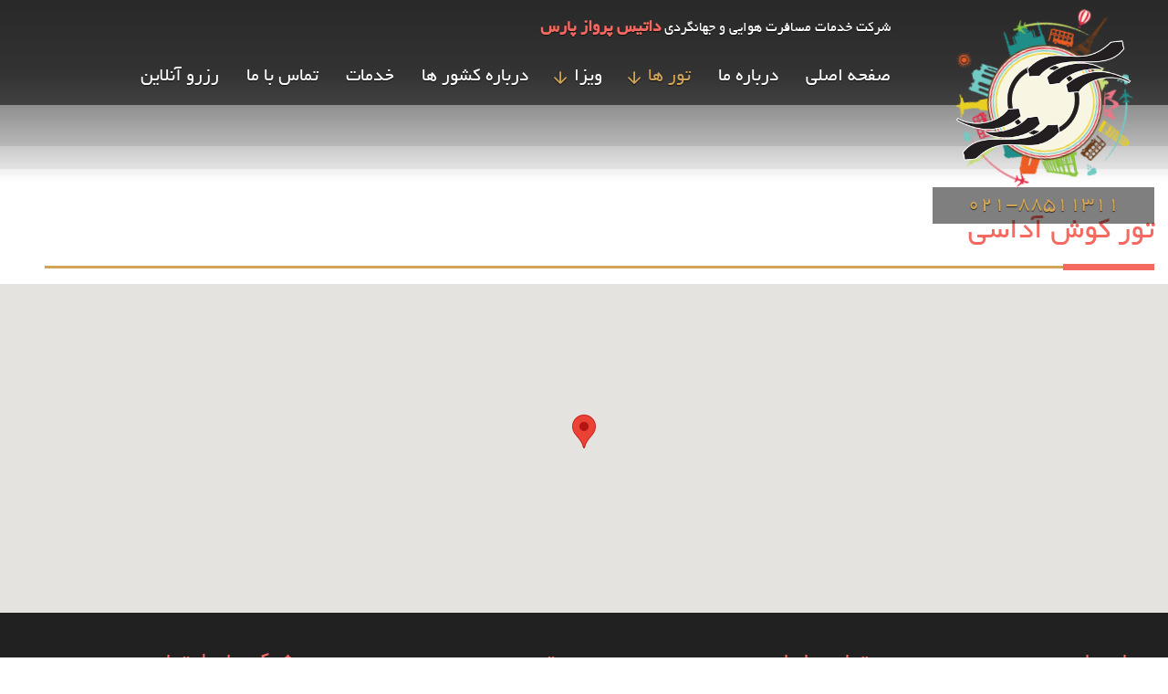

--- FILE ---
content_type: text/html; charset=utf-8
request_url: http://datisparvaz.com/%D8%AA%D9%88%D8%B1-%D9%87%D8%A7/%D8%AA%D8%B1%DA%A9%DB%8C%D9%87/%DA%A9%D9%88%D8%B4-%D8%A2%D8%AF%D8%A7%D8%B3%DB%8C
body_size: 3530
content:
<!DOCTYPE html>
<html lang="fa-IR" dir="rtl">
	<head>
		<meta name="viewport" content="width=device-width , initial-scale=1.0">
		<base href="http://datisparvaz.com/%D8%AA%D9%88%D8%B1-%D9%87%D8%A7/%D8%AA%D8%B1%DA%A9%DB%8C%D9%87/%DA%A9%D9%88%D8%B4-%D8%A2%D8%AF%D8%A7%D8%B3%DB%8C" />
	<meta http-equiv="content-type" content="text/html; charset=utf-8" />
	<meta name="keywords" content="تور, تایلند, دبی, سریلانکا, مالزی, استانبول, آنتالیا, چین" />
	<meta name="author" content="دیگرسو" />
	<meta name="google-site-verification" content="yPh9Ok2HyUHpBFdQ0EeF8zG6Xn4YzUxql0g4I6zQbiw" />
	<meta name="msvalidate.01" content="39FB2AC6DE310C0988795DD5FDB3224B" />
	<meta name="description" content="شرکت خدمات مسافرت هوایی وجهانگردی داتیس پرواز ارائه دهنده تور های تایلند,دبی,سریلانکا, مالزی,استانبول, آنتالیا,چین بابهترین قیمت می باشد.به عزیزانی که قصدسفر دارند توصیه میشود پس از تهیه بلیط ازشرکتهای خدمات مسافرتی اطلاعاتی درخصوص مقدار مازاد بارکه درشرکتهای هواپیمایی" />
	<meta name="generator" content="Digarsoo" />
	<title>کوش آداسی</title>
	<link href="/templates/digarsoo/favicon.ico" rel="shortcut icon" type="image/vnd.microsoft.icon" />
	<script src="https://maps.googleapis.com/maps/api/js?key=AIzaSyBEX9VLJjQvkbZI2BbkJ9LmjqY6pzSPj_Y" type="text/javascript"></script>

	</head>

	<body>
		<script>
			(function(i,s,o,g,r,a,m){i['GoogleAnalyticsObject']=r;i[r]=i[r]||function(){
			(i[r].q=i[r].q||[]).push(arguments)},i[r].l=1*new Date();a=s.createElement(o),
			m=s.getElementsByTagName(o)[0];a.async=1;a.src=g;m.parentNode.insertBefore(a,m)
			})(window,document,'script','http://datisparvaz.com/plugins/system/digarsoo_seo/js/analytics.js','ga');

			ga('create', 'UA-112015968-1', 'auto');
			ga('send', 'pageview');
		</script>

		<div id="wrapper" class="gx-a">
			<header id="header" class="gx-a">
				<div class="container gx-a flex row between">
					<div id="logo" class="gx-a gm-2">
						<div class="logo-back logo-back-a gx-a">
							<img alt="کوش آداسی logo back"  class="fit-contain" src="http://datisparvaz.com/templates/digarsoo/images/logo-back.png">
						</div>

						<div class="logo-back logo-back-b gx-a">
							<img alt="کوش آداسی logo back airplane"  class="fit-contain" src="http://datisparvaz.com/templates/digarsoo/images/logo-back-airplane.png">
						</div>

						<div class="logo-back logo-back-c gx-a">
							<img class="fit-contain" src="http://datisparvaz.com/templates/digarsoo/images/logo.png" alt="تور تایلند دبی سریلانکا مالزی استانبول آنتالیا | داتیس پرواز">
						</div>
					</div>

					<div id="header-text" class="gx-a gm-77">
						<nav id="menu" class="gx-a">
							<input id="menu-checkbox" class="gx-a" type="checkbox">
							<div id="menu-icon" class="gx-a"><span></span><span></span><span></span></div>
							<ul class="nav menu">
<li class="item-101 default"><a title="صفحه اصلی"  href="/" >صفحه اصلی</a></li><li class="item-102"><a title="درباره ما"  href="/درباره-ما" >درباره ما</a></li><li class="item-104 active deeper parent"><a title="تور ها"  href="#" >تور ها</a><ul class="nav-child unstyled small"><li class="item-107"><a title="اروپا"  href="#" >اروپا</a></li><li class="item-108 deeper parent"><a title="امارات"  href="#" >امارات</a><ul class="nav-child unstyled small"><li class="item-113"><a title="دبی"  href="/تور-ها/امارات/دبی" >دبی</a></li></ul></li><li class="item-109 active deeper parent"><a title="ترکیه"  href="#" >ترکیه</a><ul class="nav-child unstyled small"><li class="item-114"><a title="آلانیا"  href="/تور-ها/ترکیه/آلانیا" >آلانیا</a></li><li class="item-115"><a title="آنتالیا"  href="/تور-ها/ترکیه/آنتالیا" >آنتالیا</a></li><li class="item-116"><a title="استانبول"  href="/تور-ها/ترکیه/استانبول" >استانبول</a></li><li class="item-117"><a title="بدروم"  href="/تور-ها/ترکیه/بدروم" >بدروم</a></li><li class="item-118 current active"><a title="کوش آداسی"  href="/تور-ها/ترکیه/کوش-آداسی" >کوش آداسی</a></li><li class="item-119"><a title="مارماریس"  href="/تور-ها/ترکیه/مارماریس" >مارماریس</a></li></ul></li><li class="item-110 deeper parent"><a title="جنوب شرق آسیا"  href="#" >جنوب شرق آسیا</a><ul class="nav-child unstyled small"><li class="item-126"><a title="تایلند"  href="/تور-ها/جنوب-شرق-آسیا/تایلند" >تایلند</a></li><li class="item-127"><a title="سریلانکا"  href="/تور-ها/جنوب-شرق-آسیا/سریلانکا" >سریلانکا</a></li><li class="item-128"><a title="فیلیپین"  href="/تور-ها/جنوب-شرق-آسیا/فیلیپین" >فیلیپین</a></li><li class="item-135"><a title="ماکائو"  href="/تور-ها/جنوب-شرق-آسیا/ماکائو" >ماکائو</a></li><li class="item-129"><a title="مالدیو"  href="/تور-ها/جنوب-شرق-آسیا/مالدیو" >مالدیو</a></li><li class="item-130"><a title="مالزی"  href="/تور-ها/جنوب-شرق-آسیا/مالزی" >مالزی</a></li><li class="item-131"><a title="هنگ کنگ"  href="/تور-ها/جنوب-شرق-آسیا/هنگ-کنگ" >هنگ کنگ</a></li><li class="item-132"><a title="ویتنام"  href="/تور-ها/جنوب-شرق-آسیا/ویتنام" >ویتنام</a></li></ul></li><li class="item-111"><a title="چین"  href="/تور-ها/چین" >چین</a></li><li class="item-112"><a title="آسیا"  href="#" >آسیا</a></li><li class="item-137"><a title="تور صربستان"  href="/تور-ها/تور-صربستان" >تور صربستان</a></li><li class="item-138"><a title="تور گرجستان"  href="/تور-ها/تور-گرجستان" >تور گرجستان</a></li></ul></li><li class="item-105 deeper parent"><a title="ویزا"  href="#" >ویزا</a><ul class="nav-child unstyled small"><li class="item-124"><a title="ویزا اروپا (شینگن)"  href="/ویزا/ویزا-اروپا-شینگن" >ویزا اروپا (شینگن)</a></li><li class="item-125"><a title="ویزا آسیا"  href="/ویزا/ویزا-آسیا" >ویزا آسیا</a></li><li class="item-136 deeper parent"><a title="ویزا کانادا"  href="/ویزا/ویزا-کانادا" >ویزا کانادا</a><ul class="nav-child unstyled small"><li class="item-139"><a title="دانلود فرم"  href="/ویزا/ویزا-کانادا/دانلود-فرم" >دانلود فرم</a></li></ul></li></ul></li><li class="item-123"><a title="درباره کشور ها"  href="/کشور" >درباره کشور ها</a></li><li class="item-106"><a title="خدمات"  href="/خدمات" >خدمات</a></li><li class="item-103"><a title="تماس با ما"  href="/تماس-با-ما" >تماس با ما</a></li><li class="item-134"><a title="رزرو آنلاین"  href="http://booking.datisparvaz.com/" >رزرو آنلاین</a></li></ul>

						</nav>

						<h1 class="gx-a base align-center">شرکت خدمات مسافرت هوایی و جهانگردی <strong>داتیس پرواز پارس</strong></h1>
					</div>

					<div id="tel" class="gx-5 gm-2 medium align-center">
						021-88511311					</div>
				</div>
			</header>

			<div id="space" class="gx-a"></div>
			<div id="space-b" class="gx-a"></div>
			<div id="space-c" class="gx-a"></div>


			<main id="content" class="gx-a align-justify">
				<div class="container">
					
					<div class="item-page" itemscope itemtype="https://schema.org/Article">
	<meta itemprop="inLanguage" content="fa-IR" />
	
		
			<div class="page-header">
					<h2 itemprop="headline">
				تور کوش آداسی			</h2>
									</div>
					
		
	
	
		
							<div itemprop="articleBody">
			</div>

	
									</div>

				</div>
			</main>

			<div id="googlemap" class="gx-a">
				<div id="google-map-div" class="xa" points="[{&quot;latitude&quot;:&quot;35.74242&quot;,&quot;longitude&quot;:&quot;51.4426547&quot;}]" zoom="17" google-style="[{&quot;featureType&quot;:&quot;all&quot;,&quot;elementType&quot;:&quot;all&quot;,&quot;stylers&quot;:[{&quot;invert_lightness&quot;:true},{&quot;saturation&quot;:20},{&quot;lightness&quot;:50},{&quot;gamma&quot;:0.4},{&quot;hue&quot;:&quot;#00ffee&quot;}]},{&quot;featureType&quot;:&quot;all&quot;,&quot;elementType&quot;:&quot;geometry&quot;,&quot;stylers&quot;:[{&quot;visibility&quot;:&quot;simplified&quot;}]},{&quot;featureType&quot;:&quot;all&quot;,&quot;elementType&quot;:&quot;labels&quot;,&quot;stylers&quot;:[{&quot;visibility&quot;:&quot;on&quot;}]},{&quot;featureType&quot;:&quot;administrative&quot;,&quot;elementType&quot;:&quot;all&quot;,&quot;stylers&quot;:[{&quot;color&quot;:&quot;#ffffff&quot;},{&quot;visibility&quot;:&quot;simplified&quot;}]},{&quot;featureType&quot;:&quot;administrative.land_parcel&quot;,&quot;elementType&quot;:&quot;geometry.stroke&quot;,&quot;stylers&quot;:[{&quot;visibility&quot;:&quot;simplified&quot;}]},{&quot;featureType&quot;:&quot;landscape&quot;,&quot;elementType&quot;:&quot;all&quot;,&quot;stylers&quot;:[{&quot;color&quot;:&quot;#405769&quot;}]},{&quot;featureType&quot;:&quot;water&quot;,&quot;elementType&quot;:&quot;geometry.fill&quot;,&quot;stylers&quot;:[{&quot;color&quot;:&quot;#232f3a&quot;}]}]"></div>
			</div>

			<footer id="footer" class="gx-a">
				<div class="container gx-a flex row between">
					<div id="footer-a" class="footer-column gx-a gs-47 gm-22">
								<div class="moduletable">

					<h3>درباره ما</h3>
		
			

<div class="custom"  >
	<p></p>
<p></p></div>

		</div>

	
					</div>

					<div id="footer-b" class="footer-column gx-a gs-47 gm-22">
								<div class="moduletable">

					<h3>تماس با ما</h3>
		
			

<div class="custom"  >
	</div>

		</div>

	
					</div>

					<div id="footer-c" class="footer-column gx-a gs-47 gm-22">
								<div class="moduletable">

					<h3>دسترسی سریع</h3>
		
			<ul class="nav menu">
<li class="item-133"><a title="دیگرسو"  href="https://digarsoo.com" >دیگرسو</a></li></ul>

		</div>

	
					</div>

					<div id="footer-d" class="footer-column gx-a gs-47 gm-22">
								<div class="moduletable">

					<h3>شبکه های اجتماعی</h3>
		
			

<div class="custom"  >
	</div>

		</div>

	

						<div class="social-column gx-a flex row between">
							<a title=""  class="social-item gx-a icon-facebook" href="/"></a>
							<a title=""  class="social-item gx-a icon-google-plus" href="/"></a>
							<a title=""  class="social-item gx-a icon-instagram" href="/"></a>
							<a title=""  class="social-item gx-a icon-twitter" href="/"></a>
							<a title=""  class="social-item gx-a icon-telegram" href="/"></a>
						</div>
					</div>
				</div>

				<div id="visit" class="gx-a">
					<div class="container gx-a">
								<div class="moduletable">

		
			<div class="visit-all gx-a">
	<div class="visit-item gx-a gs-2">
		<div class="visit-name gx-6">امروز</div>
		<div class="visit-count gx-4">51</div>
	</div>
	<div class="visit-item gx-a gs-2">
		<div class="visit-name gx-6">دیروز</div>
		<div class="visit-count gx-4">53</div>
	</div>
	<div class="visit-item gx-a gs-2">
		<div class="visit-name gx-6">این هفته</div>
		<div class="visit-count gx-4">214</div>
	</div>
	<div class="visit-item gx-a gs-2">
		<div class="visit-name gx-6">این ماه</div>
		<div class="visit-count gx-4">1130</div>
	</div>
	<div class="visit-item gx-a gs-2">
		<div class="visit-name gx-6">همه</div>
		<div class="visit-count gx-4">134833</div>
	</div>
</div>
		</div>

	
					</div>
				</div>

				<div id="copyright" class="gx-a align-center">
					تور تایلند دبی سریلانکا مالزی استانبول آنتالیا | داتیس پرواز | <a title="طراحی سایت و سئو دیگرسو "  class="small" target="_blank" href="http://www.digarsoo.com">طراحی سایت و سئو دیگرسو <span class="digarsoo-digarsoo"></span></a>				</div>
			</footer>
		</div>
			<link href="http://datisparvaz.com/minify/css/D8tA03jkkwcXKueQThjzVmlr4bKNQhfsS9nWtexs.css" rel="stylesheet" type="text/css" />
			<script src="http://datisparvaz.com/minify/js/qVAopl4PNhTcRIuVmqTn0vDmrvQbhHTWNi6z3M2l.js" type="text/javascript"></script>
	</body>
</html>

--- FILE ---
content_type: text/css
request_url: http://datisparvaz.com/minify/css/D8tA03jkkwcXKueQThjzVmlr4bKNQhfsS9nWtexs.css
body_size: 8569
content:
html{ line-height:1.15;  -ms-text-size-adjust:100%;  -webkit-text-size-adjust:100%; }body{ margin:0;}article,aside,footer,header,nav,section{ display:block;}h1{ font-size:2em; margin:0.67em 0;}figcaption,figure,main{ display:block;}figure{ margin:1em 40px;}hr{ box-sizing:content-box;  height:0;  overflow:visible; }pre{ font-family:monospace,monospace;  font-size:1em; }a{ background-color:transparent;  -webkit-text-decoration-skip:objects; }abbr[title]{ border-bottom:none;  text-decoration:underline;  text-decoration:underline dotted; }b,strong{ font-weight:inherit;}b,strong{ font-weight:bolder;}code,kbd,samp{ font-family:monospace,monospace;  font-size:1em; }dfn{ font-style:italic;}mark{ background-color:#ff0; color:#000;}small{ font-size:80%;}sub,sup{ font-size:75%; line-height:0; position:relative; vertical-align:baseline;}sub{ bottom:-0.25em;}sup{ top:-0.5em;}audio,video{ display:inline-block;}audio:not([controls]){ display:none; height:0;}img{ border-style:none;}svg:not(:root){ overflow:hidden;}button,input,optgroup,select,textarea{ font-family:sans-serif;  font-size:100%;  line-height:1.15;  margin:0; }button,input{ overflow:visible;}button,select{ text-transform:none;}button,html [type="button"],[type="reset"],[type="submit"]{ -webkit-appearance:button; }button::-moz-focus-inner,[type="button"]::-moz-focus-inner,[type="reset"]::-moz-focus-inner,[type="submit"]::-moz-focus-inner{ border-style:none; padding:0;}button:-moz-focusring,[type="button"]:-moz-focusring,[type="reset"]:-moz-focusring,[type="submit"]:-moz-focusring{ outline:1px dotted ButtonText;}fieldset{ padding:0.35em 0.75em 0.625em;}legend{ box-sizing:border-box;  color:inherit;  display:table;  max-width:100%;  padding:0;  white-space:normal; }progress{ display:inline-block;  vertical-align:baseline; }textarea{ overflow:auto;}[type="checkbox"],[type="radio"]{ box-sizing:border-box;  padding:0; }[type="number"]::-webkit-inner-spin-button,[type="number"]::-webkit-outer-spin-button{ height:auto;}[type="search"]{ -webkit-appearance:textfield;  outline-offset:-2px; }[type="search"]::-webkit-search-cancel-button,[type="search"]::-webkit-search-decoration{ -webkit-appearance:none;}::-webkit-file-upload-button{ -webkit-appearance:button;  font:inherit; }details,menu{ display:block;}summary{ display:list-item;}canvas{ display:inline-block;}template{ display:none;}[hidden]{ display:none;}
html,body{direction:rtl;text-align:right;}.direction-rtl{direction:rtl}.direction-ltr,.direction-reverse{direction:ltr}
@font-face{font-family:"Icon FrameWork";src:url("http://datisparvaz.com/templates/digarsoo/fonts/framework/icomoon.eot");src:url("http://datisparvaz.com/templates/digarsoo/fonts/framework/icomoon.eot") format("embedded-opentype"),url("http://datisparvaz.com/templates/digarsoo/fonts/framework/icomoon.ttf") format("truetype"),url("http://datisparvaz.com/templates/digarsoo/fonts/framework/icomoon.woff") format("woff"),url("http://datisparvaz.com/templates/digarsoo/fonts/framework/icomoon.svg") format("svg");font-weight:normal;font-style:normal;}[class^="icon-"],[class*=" icon-"]{font-family:"Icon FrameWork" !important;speak:none;font-style:normal;font-weight:normal;font-variant:normal;text-transform:none;line-height:1;-webkit-font-smoothing:antialiased;-moz-osx-font-smoothing:grayscale;}.icon-menu:before{content:"\e900"}.icon-home:before{content:"\e901"}.icon-plus:before{content:"\e902"}.icon-minus:before{content:"\e903"}.icon-checkmark:before,.icon-correct:before,.icon-true:before,.icon-ok:before{content:"\e904"}.icon-close:before,.icon-cancel:before,.icon-false:before{content:"\e905"}.icon-print:before{content:"\e906"}.icon-top:before{content:"\e907"}.icon-top-right:before{content:"\e908"}.icon-right:before{content:"\e909"}.icon-bottom-right:before{content:"\e90a"}.icon-bottom:before{content:"\e90b"}.icon-bottom-left:before{content:"\e90c"}.icon-left:before{content:"\e90d"}.icon-top-left:before{content:"\e90e"}.icon-triangle-top:before{content:"\e90f"}.icon-triangle-right:before{content:"\e910"}.icon-triangle-bottom:before{content:"\e911"}.icon-triangle-left:before{content:"\e912"}.icon-forward:before{content:"\e913"}.icon-backward:before{content:"\e914"}.icon-reload:before{content:"\e915"}.icon-reload-rtl:before{content:"\e916"}.icon-loading:before{content:"\e917"}.icon-list:before{content:"\e918"}.icon-drag:before{content:"\e919"}.icon-cursor:before{content:"\e91a"}.icon-mouse:before{content:"\e91b"}.icon-move:before{content:"\e91c"}.icon-delete:before,.icon-trash:before{content:"\e91d"}.icon-search:before,.icon-zoom:before{content:"\e91e"}.icon-zoom-in:before{content:"\e91f"}.icon-zoom-out:before{content:"\e920"}.icon-edit:before,.icon-pencil:before{content:"\e921"}.icon-font:before{content:"\e922"}.icon-font-size:before{content:"\e923"}.icon-ligature:before{content:"\e924"}.icon-type:before{content:"\e925"}.icon-color:before,.icon-droplet:before{content:"\e926"}.icon-eyedropper:before{content:"\e927"}.icon-crop:before{content:"\e928"}.icon-hand:before{content:"\e929"}.icon-hand-grab:before{content:"\e92a"}.icon-hand-pointer:before{content:"\e92b"}.icon-handshake:before{content:"\e92c"}.icon-like:before{content:"\e92d"}.icon-dislike:before{content:"\e92e"}.icon-setting:before,.icon-cog:before{content:"\e92f"}.icon-equalizer:before{content:"\e930"}.icon-wrench:before{content:"\e931"}.icon-error:before,.icon-notice:before{content:"\e932"}.icon-warning:before{content:"\e933"}.icon-success:before,.icon-shield:before{content:"\e934"}.icon-bug:before{content:"\e935"}.icon-question:before{content:"\e936"}.icon-question-rtl:before{content:"\e937"}.icon-more-unfold:before{content:"\e938"}.icon-more-vertical:before{content:"\e939"}.icon-more:before,.icon-more-horizontal:before{content:"\e93a"}.icon-notifications:before{content:"\e93b"}.icon-notifications-off:before{content:"\e93c"}.icon-notifications-none:before{content:"\e93d"}.icon-notifications-active:before{content:"\e93e"}.icon-notifications-paused:before{content:"\e93f"}.icon-tel:before,.icon-phone:before{content:"\e940"}.icon-tel-hang-up:before,.icon-phone-hang-up:before{content:"\e941"}.icon-tablet:before{content:"\e942"}.icon-mobile:before{content:"\e943"}.icon-fax:before{content:"\e944"}.icon-tv:before{content:"\e945"}.icon-microphone:before{content:"\e946"}.icon-microphone-off:before{content:"\e947"}.icon-mail:before{content:"\e948"}.icon-email:before{content:"\e949"}.icon-paper-plane:before{content:"\e94a"}.icon-chain:before{content:"\e94b"}.icon-chain-broken:before{content:"\e94c"}.icon-earth:before,.icon-world:before,.icon-globe:before{content:"\e94d"}.icon-qrcode:before{content:"\e94e"}.icon-code:before,.icon-embed:before{content:"\e94f"}.icon-code-close:before,.icon-embed-close:before{content:"\e950"}.icon-barcode:before{content:"\e951"}.icon-share:before{content:"\e952"}.icon-star:before,.icon-star-full:before{content:"\e953"}.icon-star-empty:before{content:"\e954"}.icon-heart:before{content:"\e955"}.icon-heart-empty:before{content:"\e956"}.icon-lock:before{content:"\e957"}.icon-lock-open:before{content:"\e958"}.icon-key:before{content:"\e959"}.icon-bookmark:before{content:"\e95a"}.icon-bookmarks:before{content:"\e95b"}.icon-eye-off:before{content:"\e95c"}.icon-eye:before,.icon-view:before{content:"\e95d"}.icon-clock:before,.icon-time:before{content:"\e95e"}.icon-location:before{content:"\e95f"}.icon-calendar:before{content:"\e960"}.icon-broadcast:before{content:"\e961"}.icon-rss:before{content:"\e962"}.icon-gift:before{content:"\e963"}.icon-login:before{content:"\e964"}.icon-logout:before{content:"\e965"}.icon-robot:before{content:"\e966"}.icon-credit-card:before{content:"\e967"}.icon-cart:before,.icon-basket:before{content:"\e968"}.icon-shipping:before{content:"\e969"}.icon-user:before{content:"\e96a"}.icon-users:before{content:"\e96b"}.icon-fire:before{content:"\e96c"}.icon-talk:before,.icon-bubbles:before{content:"\e96d"}.icon-volume-mute:before{content:"\e96e"}.icon-volume-zero:before{content:"\e96f"}.icon-volume-low:before{content:"\e970"}.icon-volume-medium:before{content:"\e971"}.icon-volume-high:before{content:"\e972"}.icon-play:before,.icon-triangle:before{content:"\e973"}.icon-pause:before{content:"\e974"}.icon-stop:before,.icon-square:before{content:"\e975"}.icon-shuffle:before{content:"\e976"}.icon-loop:before{content:"\e977"}.icon-next:before{content:"\e978"}.icon-previous:before{content:"\e979"}.icon-first:before{content:"\e97a"}.icon-last:before{content:"\e97b"}.icon-image:before,.icon-picture:before{content:"\e97c"}.icon-video:before,.icon-movie:before{content:"\e97d"}.icon-music:before,.icon-sound:before{content:"\e97e"}.icon-headphone:before{content:"\e97f"}.icon-drive:before{content:"\e980"}.icon-books:before{content:"\e981"}.icon-keyboard:before{content:"\e982"}.icon-cloud:before{content:"\e983"}.icon-download:before{content:"\e984"}.icon-upload:before{content:"\e985"}.icon-save:before,.icon-floppy:before{content:"\e986"}.icon-paste:before{content:"\e987"}.icon-cut:before,.icon-scissors:before{content:"\e988"}.icon-copy:before{content:"\e989"}.icon-folder:before{content:"\e98a"}.icon-folder-open:before{content:"\e98b"}.icon-file:before{content:"\e98c"}.icon-files:before{content:"\e98d"}.icon-file-zip:before{content:"\e98e"}.icon-file-picture:before{content:"\e98f"}.icon-file-excel:before{content:"\e990"}.icon-file-word:before{content:"\e991"}.icon-file-pdf:before{content:"\e992"}.icon-file-openoffice:before{content:"\e993"}.icon-file-music:before{content:"\e994"}.icon-file-video:before{content:"\e995"}.icon-file-play:before{content:"\e996"}.icon-file-text:before{content:"\e997"}.icon-excel:before{content:"\e998"}.icon-adobe-reader:before{content:"\e999"}.icon-facebook:before{content:"\e99a"}.icon-facebook-word:before{content:"\e99b"}.icon-messenger:before{content:"\e99c"}.icon-google:before{content:"\e99d"}.icon-google-drive:before{content:"\e99e"}.icon-google-plus:before{content:"\e99f"}.icon-google-hangouts:before{content:"\e9a0"}.icon-google-allo:before{content:"\e9a1"}.icon-google-play:before{content:"\e9a2"}.icon-youtube:before{content:"\e9a3"}.icon-instagram:before{content:"\e9a4"}.icon-youtube-old:before{content:"\e9a5"}.icon-pinterest:before{content:"\e9a6"}.icon-yahoo:before{content:"\e9a7"}.icon-blogger:before{content:"\e9a8"}.icon-flickr:before{content:"\e9a9"}.icon-twitter:before{content:"\e9aa"}.icon-twitter-word:before{content:"\e9ab"}.icon-telegram:before{content:"\e9ac"}.icon-telegram-logo:before{content:"\e9ad"}.icon-reddit:before{content:"\e9ae"}.icon-tumblr:before{content:"\e9af"}.icon-vine:before{content:"\e9b0"}.icon-whatsapp:before{content:"\e9b1"}.icon-snapchat:before{content:"\e9b2"}.icon-line:before{content:"\e9b3"}.icon-viber:before{content:"\e9b4"}.icon-wechat:before{content:"\e9b5"}.icon-linkedin:before{content:"\e9b6"}.icon-skype:before{content:"\e9b7"}.icon-vimeo:before{content:"\e9b8"}.icon-aparat:before{content:"\e9b9"}.icon-star-half:before{content:"\e9ba"}
[class^="gx-"],[class*=" gx-"],[class^="gs-"],[class*=" gs-"],[class^="gm-"],[class*=" gm-"],[class^="gl-"],[class*=" gl-"],[class^="gf-"],[class*=" gf-"]{float:right}.float{float:right}.float-reverse{float:left}
[class^="gx-"],[class*=" gx-"],[class^="gs-"],[class*=" gs-"],[class^="gm-"],[class*=" gm-"],[class^="gl-"],[class*=" gl-"],[class^="gf-"],[class*=" gf-"]{min-height:1px;position:relative;-webkit-box-sizing:border-box;-moz-box-sizing:border-box;box-sizing:border-box;}.clearfix,.clearfix:after{clear:both}.float-right{float:right}.float-left{float:left}.gx-0{width:00%}.gx-02{width:02.5%}.gx-05{width:05%}.gx-07{width:07.5%}.gx-1{width:10%}.gx-12{width:12.5%}.gx-15{width:15%}.gx-17{width:17.5%}.gx-16{width:16.6666%}.gx-2{width:20%}.gx-22{width:22.5%}.gx-25{width:25%}.gx-27{width:27.5%}.gx-3{width:30%}.gx-32{width:32.5%}.gx-35{width:35%}.gx-37{width:37.5%}.gx-33{width:33.3333%}.gx-4{width:40%}.gx-42{width:42.5%}.gx-45{width:45%}.gx-47{width:47.5%}.gx-5{width:50%}.gx-52{width:52.5%}.gx-55{width:55%}.gx-57{width:57.5%}.gx-6{width:60%}.gx-62{width:62.5%}.gx-65{width:65%}.gx-67{width:67.5%}.gx-66{width:66.6666%}.gx-7{width:70%}.gx-72{width:72.5%}.gx-75{width:75%}.gx-77{width:77.5%}.gx-8{width:80%}.gx-82{width:82.5%}.gx-85{width:85%}.gx-87{width:87.5%}.gx-83{width:83.3333%}.gx-9{width:90%}.gx-92{width:92.5%}.gx-95{width:95%}.gx-97{width:97.5%}.gx-a{width:100%}@media (min-width:35.5em){.gs-0{width:00%}.gs-02{width:02.5%}.gs-05{width:05%}.gs-07{width:07.5%}.gs-1{width:10%}.gs-12{width:12.5%}.gs-15{width:15%}.gs-17{width:17.5%}.gs-16{width:16.6666%}.gs-2{width:20%}.gs-22{width:22.5%}.gs-25{width:25%}.gs-27{width:27.5%}.gs-3{width:30%}.gs-32{width:32.5%}.gs-35{width:35%}.gs-37{width:37.5%}.gs-33{width:33.3333%}.gs-4{width:40%}.gs-42{width:42.5%}.gs-45{width:45%}.gs-47{width:47.5%}.gs-5{width:50%}.gs-52{width:52.5%}.gs-55{width:55%}.gs-57{width:57.5%}.gs-6{width:60%}.gs-62{width:62.5%}.gs-65{width:65%}.gs-67{width:67.5%}.gs-66{width:66.6666%}.gs-7{width:70%}.gs-72{width:72.5%}.gs-75{width:75%}.gs-77{width:77.5%}.gs-8{width:80%}.gs-82{width:82.5%}.gs-85{width:85%}.gs-87{width:87.5%}.gs-83{width:83.3333%}.gs-9{width:90%}.gs-92{width:92.5%}.gs-95{width:95%}.gs-97{width:97.5%}.gs-a{width:100%}}@media (min-width:48em){.gm-0{width:00%}.gm-02{width:02.5%}.gm-05{width:05%}.gm-07{width:07.5%}.gm-1{width:10%}.gm-12{width:12.5%}.gm-15{width:15%}.gm-17{width:17.5%}.gm-16{width:16.6666%}.gm-2{width:20%}.gm-22{width:22.5%}.gm-25{width:25%}.gm-27{width:27.5%}.gm-3{width:30%}.gm-32{width:32.5%}.gm-35{width:35%}.gm-37{width:37.5%}.gm-33{width:33.3333%}.gm-4{width:40%}.gm-42{width:42.5%}.gm-45{width:45%}.gm-47{width:47.5%}.gm-5{width:50%}.gm-52{width:52.5%}.gm-55{width:55%}.gm-57{width:57.5%}.gm-6{width:60%}.gm-62{width:62.5%}.gm-65{width:65%}.gm-67{width:67.5%}.gm-66{width:66.6666%}.gm-7{width:70%}.gm-72{width:72.5%}.gm-75{width:75%}.gm-77{width:77.5%}.gm-8{width:80%}.gm-82{width:82.5%}.gm-85{width:85%}.gm-87{width:87.5%}.gm-83{width:83.3333%}.gm-9{width:90%}.gm-92{width:92.5%}.gm-95{width:95%}.gm-97{width:97.5%}.gm-a{width:100%}}@media (min-width:64em){.gl-0{width:00%}.gl-02{width:02.5%}.gl-05{width:05%}.gl-07{width:07.5%}.gl-1{width:10%}.gl-12{width:12.5%}.gl-15{width:15%}.gl-17{width:17.5%}.gl-16{width:16.6666%}.gl-2{width:20%}.gl-22{width:22.5%}.gl-25{width:25%}.gl-27{width:27.5%}.gl-3{width:30%}.gl-32{width:32.5%}.gl-35{width:35%}.gl-37{width:37.5%}.gl-33{width:33.3333%}.gl-4{width:40%}.gl-42{width:42.5%}.gl-45{width:45%}.gl-47{width:47.5%}.gl-5{width:50%}.gl-52{width:52.5%}.gl-55{width:55%}.gl-57{width:57.5%}.gl-6{width:60%}.gl-62{width:62.5%}.gl-65{width:65%}.gl-67{width:67.5%}.gl-66{width:66.6666%}.gl-7{width:70%}.gl-72{width:72.5%}.gl-75{width:75%}.gl-77{width:77.5%}.gl-8{width:80%}.gl-82{width:82.5%}.gl-85{width:85%}.gl-87{width:87.5%}.gl-83{width:83.3333%}.gl-9{width:90%}.gl-92{width:92.5%}.gl-95{width:95%}.gl-97{width:97.5%}.gl-a{width:100%}}@media (min-width:80em){.gf-0{width:00%}.gf-02{width:02.5%}.gf-05{width:05%}.gf-07{width:07.5%}.gf-1{width:10%}.gf-12{width:12.5%}.gf-15{width:15%}.gf-17{width:17.5%}.gf-16{width:16.6666%}.gf-2{width:20%}.gf-22{width:22.5%}.gf-25{width:25%}.gf-27{width:27.5%}.gf-3{width:30%}.gf-32{width:32.5%}.gf-35{width:35%}.gf-37{width:37.5%}.gf-33{width:33.3333%}.gf-4{width:40%}.gf-42{width:42.5%}.gf-45{width:45%}.gf-47{width:47.5%}.gf-5{width:50%}.gf-52{width:52.5%}.gf-55{width:55%}.gf-57{width:57.5%}.gf-6{width:60%}.gf-62{width:62.5%}.gf-65{width:65%}.gf-67{width:67.5%}.gf-66{width:66.6666%}.gf-7{width:70%}.gf-72{width:72.5%}.gf-75{width:75%}.gf-77{width:77.5%}.gf-8{width:80%}.gf-82{width:82.5%}.gf-85{width:85%}.gf-87{width:87.5%}.gf-83{width:83.3333%}.gf-9{width:90%}.gf-92{width:92.5%}.gf-95{width:95%}.gf-97{width:97.5%}.gf-a{width:100%}}@media (max-width:35.4375em){.hx{display:none !important}.vx{display:inline-block}.vs{display:none}.vm{display:none}.vl{display:none}.vf{display:none}}@media (min-width:35.5em) and (max-width:47.9375em){.hs{display:none !important}.vx{display:none}.vs{display:inline-block}.vm{display:none}.vl{display:none}.vf{display:none}}@media (min-width:48em) and (max-width:63.9375em){.hm{display:none !important}.vx{display:none}.vs{display:none}.vm{display:inline-block}.vl{display:none}.vf{display:none}}@media (min-width:64em) and (max-width:79.9375em){.hl{display:none !important}.vx{display:none}.vs{display:none}.vm{display:none}.vl{display:inline-block}.vf{display:none}}@media (min-width:80em){.hf{display:none !important}.vx{display:none}.vs{display:none}.vm{display:none}.vl{display:none}.vf{display:inline-block}}.ha{display:none !important}.va{display:inline-block}.container{max-width:95%;position:relative;margin-right:2.5%;margin-left:2.5%;}@media (min-width:35.5em){.container{width:550px;margin-right:calc(50% - 275px);margin-left:calc(50% - 275px);}}@media (min-width:48em){.container{width:750px;margin-right:calc(50% - 375px);margin-left:calc(50% - 375px);}}@media (min-width:64em){.container{width:1000px;margin-right:calc(50% - 500px);margin-left:calc(50% - 500px);}}@media (min-width:80em){.container{width:1250px;margin-right:calc(50% - 625px);margin-left:calc(50% - 625px);}}
.flex{display:-webkit-box;display:-moz-box;display:-ms-flexbox;display:-webkit-flex;display:flex;-webkit-flex-wrap:wrap;-moz-flex-wrap:wrap;-ms-flex-wrap:wrap;-o-flex-wrap:wrap;flex-wrap:wrap;}.row{-webkit-flex-direction:row;-moz-flex-direction:row;-ms-flex-direction:row;-o-flex-direction:row;flex-direction:row;}.row-reverse{-webkit-flex-direction:row-reverse;-moz-flex-direction:row-reverse;-ms-flex-direction:row-reverse;-o-flex-direction:row-reverse;flex-direction:row-reverse;}.column{-webkit-flex-direction:column;-moz-flex-direction:column;-ms-flex-direction:column;-o-flex-direction:column;flex-direction:column;}.column-reverse{-webkit-flex-direction:column-reverse;-moz-flex-direction:column-reverse;-ms-flex-direction:column-reverse;-o-flex-direction:column-reverse;flex-direction:column-reverse;}.no-wrap{-webkit-flex-wrap:nowrap;-moz-flex-wrap:nowrap;-ms-flex-wrap:nowrap;-o-flex-wrap:nowrap;flex-wrap:nowrap;}.wrap{-webkit-flex-wrap:wrap;-moz-flex-wrap:wrap;-ms-flex-wrap:wrap;-o-flex-wrap:wrap;flex-wrap:wrap;}.wrap-reverse{-webkit-flex-wrap:wrap-reverse;-moz-flex-wrap:wrap-reverse;-ms-flex-wrap:wrap-reverse;-o-flex-wrap:wrap-reverse;flex-wrap:wrap-reverse;}.start{-webkit-justify-content:flex-start;-moz-justify-content:flex-start;-ms-justify-content:flex-start;-o-justify-content:flex-start;justify-content:flex-start;}.end{-webkit-justify-content:flex-end;-moz-justify-content:flex-end;-ms-justify-content:flex-end;-o-justify-content:flex-end;justify-content:flex-end;}.center{-webkit-justify-content:center;-moz-justify-content:center;-ms-justify-content:center;-o-justify-content:center;justify-content:center;}.between{-webkit-justify-content:space-between;-moz-justify-content:space-between;-ms-justify-content:space-between;-o-justify-content:space-between;justify-content:space-between;}.around{-webkit-justify-content:space-around;-moz-justify-content:space-around;-ms-justify-content:space-around;-o-justify-content:space-around;justify-content:space-around;}.align-items-start{-webkit-align-items:flex-start;-moz-align-items:flex-start;-ms-align-items:flex-start;-o-align-items:flex-start;align-items:flex-start;}.align-items-end{-webkit-align-items:flex-end;-moz-align-items:flex-end;-ms-align-items:flex-end;-o-align-items:flex-end;align-items:flex-end;}.align-items-center{-webkit-align-items:center;-moz-align-items:center;-ms-align-items:center;-o-align-items:center;align-items:center;}.align-items-baseline{-webkit-align-items:baseline;-moz-align-items:baseline;-ms-align-items:baseline;-o-align-items:baseline;align-items:baseline;}.align-items-stretch{-webkit-align-items:stretch;-moz-align-items:stretch;-ms-align-items:stretch;-o-align-items:stretch;align-items:stretch;}.align-content-start{-webkit-align-content:flex-start;-moz-align-content:flex-start;-ms-align-content:flex-start;-o-align-content:flex-start;align-content:flex-start;}.align-content-end{-webkit-align-content:flex-end;-moz-align-content:flex-end;-ms-align-content:flex-end;-o-align-content:flex-end;align-content:flex-end;}.align-content-center{-webkit-align-content:center;-moz-align-content:center;-ms-align-content:center;-o-align-content:center;align-content:center;}.align-content-between{-webkit-align-content:space-between;-moz-align-content:space-between;-ms-align-content:space-between;-o-align-content:space-between;align-content:space-between;}.align-content-around{-webkit-align-content:space-around;-moz-align-content:space-around;-ms-align-content:space-around;-o-align-content:space-around;align-content:space-around;}.align-content-stretch{-webkit-align-content:stretch;-moz-align-content:stretch;-ms-align-content:stretch;-o-align-content:stretch;align-content:stretch;}.align-self-start{-webkit-align-self:flex-start;-moz-align-self:flex-start;-ms-align-self:flex-start;-o-align-self:flex-start;align-self:flex-start;}.align-self-end{-webkit-align-self:flex-end;-moz-align-self:flex-end;-ms-align-self:flex-end;-o-align-self:flex-end;align-self:flex-end;}.align-self-center{-webkit-align-self:center;-moz-align-self:center;-ms-align-self:center;-o-align-self:center;align-self:center;}.align-self-baseline{-webkit-align-self:baseline;-moz-align-self:baseline;-ms-align-self:baseline;-o-align-self:baseline;align-self:baseline;}.align-self-stretch{-webkit-align-self:stretch;-moz-align-self:stretch;-ms-align-self:stretch;-o-align-self:stretch;align-self:stretch;}.pin{-webkit-order:-1;-moz-order:-1;-ms-order:-1;-o-order:-1;order:-1;}[class^="fit-"],[class*=" fit-"]{width:100%;height:100%;-o-object-position:center center;object-position:center center;}.fit-fill{-o-object-fit:fill;object-fit:fill;}.fit-contain{-o-object-fit:contain;object-fit:contain;}.fit-cover{-o-object-fit:cover;object-fit:cover;}.fit-scale-down{-o-object-fit:scale-down;object-fit:scale-down;}
html,body{font-size:16px;line-height:30px;}.smaller{font-size:12px; line-height:25px}.small{font-size:14px; line-height:30px}.base{font-size:16px; line-height:30px}.medium{font-size:24px; line-height:40px}.large{font-size:34px; line-height:50px}.larger{font-size:45px; line-height:60px}h1,h2,h3,h4,h5,h6{margin:1em 0 0.5em 0;font-weight:normal;}h6{font-size:12px; line-height:20px}h5{font-size:14px; line-height:24px}h4{font-size:16px; line-height:24px}h3{font-size:24px; line-height:32px}h2{font-size:34px; line-height:40px}h1{font-size:45px; line-height:48px}blockquote{padding:0.5em 10px;color:#444;}blockquote:before{content:open-quote;font-size:4em;line-height:0.1em;color:rgba(0,0,0,0.2);vertical-align:-0.4em;}[dir="rtl"] blockquote{border-right:5px solid rgba(0,0,0,0.1)}[dir="ltr"] blockquote{border-left:5px solid rgba(0,0,0,0.1)}blockquote.quote-white{border-color:rgba(255,255,255,0.2)}[dir="rtl"] blockquote:before{margin-left:0.25em}[dir="ltr"] blockquote:before{margin-right:0.25em}blockquote.quote-white:before{color:rgba(255,255,255,0.4)}blockquote p{display:inline}.align-right{text-align:right}.align-left{text-align:left}.align-center{text-align:center}.align-justify{text-align:justify}.align-last-right{-webkit-text-align-last:right;-moz-text-align-last:right;text-align-last:right;}.align-last-left{-webkit-text-align-last:left;-moz-text-align-last:left;text-align-last:left;}.align-last-center{-webkit-text-align-last:center;-moz-text-align-last:center;text-align-last:center;}.align-last-justify{-webkit-text-align-last:justify;-moz-text-align-last:justify;text-align-last:justify;}.ellipsis{-o-text-overflow:ellipsis;text-overflow:ellipsis;-webkit-white-space:nowrap;-moz-white-space:nowrap;-ms-white-space:nowrap;-o-white-space:nowrap;white-space:nowrap;overflow:hidden;}
.table{width:100%;max-width:100%;min-height:.01%;border-spacing:0;border-collapse:collapse;overflow-x:auto;}.table > tbody > tr > td,.table > tbody > tr > th,.table > tfoot > tr > td,.table > tfoot > tr > th,.table > thead > tr > td,.table > thead > tr > th{padding:8px;font-size:0.875em;line-height:1.4285em;border-top:1px solid #ddd;vertical-align:top;}.table > thead > tr > td,.table > thead > tr > th{border-bottom:2px solid #ddd;vertical-align:bottom;}.table-striped > tbody > tr{-webkit-transition:all ease 0.3s;transition:all ease 0.3s;}.table-striped > tbody > tr:nth-of-type(odd){background-color:#f9f9f9}.table-hover > tbody > tr:hover {color:rgba(0,0,0,0.87);background-color:#f5f5f5;}
.tooltip,.popover{display:none !important}.pagination ul{display:inline-block;margin:0;padding:0;}.pagination ul > li{display:inline}.pagination ul > li > a,.pagination ul > li > span{padding:4px 12px;line-height:18px;text-decoration:none;border:1px solid #aaa;border-left-width:0;}[dir="rtl"] .pagination ul > li > a,[dir="rtl"] .pagination ul > li > span{float:right}[dir="ltr"] .pagination ul > li > a,[dir="ltr"] .pagination ul > li > span{float:left}.pagination ul > li > a{color:#666;background-color:#f5f5f5;}.pagination ul > li > span{color:#999;background-color:#ccc;}.pagination ul > li > a:hover,.pagination ul > li > a:focus,.pagination ul > .active > a,.pagination ul > .active > span{color:#000;background-color:#fff;box-shadow:inset 0 0 5px rgba(0,0,0,0.3);}.pagination ul > .active > a,.pagination ul > .active > span{color:#999;cursor:default;}.pagination ul > .disabled > span,.pagination ul > .disabled > a,.pagination ul > .disabled > a:hover,.pagination ul > .disabled > a:focus{color:#999;background-color:#666;cursor:default;}.pagination ul > li:first-child > a,.pagination ul > li:first-child > span{}.pagination ul > li:last-child > a,.pagination ul > li:last-child > span{border-left-width:1px}.pagination .counter {margin-bottom:20px;position:relative;line-height:26px;text-align:center;}.pagination .counter:after{content:"";width:120px;height:26px;margin-right:-94px;position:absolute;bottom:0;color:#666;background-color:#f5f5f5;z-index:-1;-webkit-border-radius:5px;-moz-border-radius:5px;border-radius:5px;border:1px solid #aaa;}#searchForm .phrases,#searchForm .only,#searchForm .form-limit{display:none}[name="searchword"],[name="Search"]{margin:0 2px}[dir="rtl"] [name="searchword"],[dir="rtl"] [name="Search"]{float:right}[dir="ltr"] [name="searchword"],[dir="ltr"] [name="Search"]{float:left}.btn.jmodedit{display:none !important}#messages{margin-top:20px;margin-bottom:20px;}.message{cursor:default;margin-bottom:10px;line-height:30px;color:#666;background-color:#eee;border-radius:5px;}[dir="rtl"] .message{padding:0 10px 0 35px}[dir="ltr"] .message{padding:0 35px 0 10px}[dir="rtl"] .message div{padding-right:35px}[dir="ltr"] .message div{padding-left:35px}.message span{display:inline-block;width:30px;position:absolute;top:3px;line-height:27px;-webkit-transition:all .3s ease;transition:all .3s ease;text-align:center;}.message .icon-success,.message .icon-checkmark{color:#4CAF50}.message .icon-bug{color:#673AB7}.message .icon-warning{color:#FF9800}.message .icon-error,.message .icon-notice{color:#D32F2F}[dir="rtl"] .message span,[dir="ltr"] .message span.icon-close{right:5px;left:auto;}[dir="ltr"] .message span,[dir="rtl"] .message span.icon-close{right:auto;left:5px;}.message .icon-close:hover{cursor:pointer;color:#D32F2F;}.cat-child,.cat-article{margin-top:10px;margin-bottom:20px;}.cat-child-image,.cat-article-image{height:190px}.cat-child-title,.cat-article-title{margin-top:5px;color:#333;}@media (min-width:80em){.gl-48{width:48.25%}}
@font-face{font-family:'Icon Digarsoo';src:url('http://datisparvaz.com/templates/digarsoo/fonts/icomoon.eot');src:url('http://datisparvaz.com/templates/digarsoo/fonts/icomoon.eot') format('embedded-opentype'),url('http://datisparvaz.com/templates/digarsoo/fonts/icomoon.ttf') format('truetype'),url('http://datisparvaz.com/templates/digarsoo/fonts/icomoon.woff') format('woff'),url('http://datisparvaz.com/templates/digarsoo/fonts/icomoon.svg') format('svg');font-weight:normal;font-style:normal;}@font-face{font-family:'Site';src:url(http://datisparvaz.com/templates/digarsoo/fonts/site.woff) format('woff');font-weight:normal;font-style:normal;}[dir="rtl"] body,html[dir="rtl"]{font-family:'Site',Helvetica,Sans-Serif}[dir="ltr"] body,html[dir="ltr"]{font-family:Helvetica,Sans-Serif}[class^="digarsoo-"],[class*=" digarsoo-"]{font-family:'Icon Digarsoo' !important;speak:none;font-style:normal;font-weight:normal;font-variant:normal;text-transform:none;line-height:1;-webkit-font-smoothing:antialiased;-moz-osx-font-smoothing:grayscale;}.digarsoo-digarsoo:before{content:"\e900"}
a,a:visited{color:#1976D2;text-decoration:none;}a:hover{color:#2196F3}h2,.moduletable h3{padding-bottom:20px;position:relative;color:#F56961;}h2:before,h2:after,.moduletable h3:before,.moduletable h3:after{content:"";position:absolute;bottom:0;}h2:before,.moduletable h3:before{width:100%;left:0;border-bottom:3px solid #D2A456;}h2:after,.moduletable h3:after{width:100px;bottom:-2px;border-bottom:7px solid #F56961;}[dir="rtl"] h2:after,[dir="rtl"] .moduletable h3:after{right:0}[dir="ltr"] h2:after,[dir="ltr"] .moduletable h3:after{left:0}#header{}#header h1{padding:0 15px;font-weight:normal;color:#fff;-webkit-text-shadow:0 1px 1px rgba(0,0,0,.7);text-shadow:0 1px 1px rgba(0,0,0,.7);}#header h1 strong{font-size:1.2em;color:#F56961;}.logo-back{height:100%;position:absolute;top:0;left:0;}.logo-back-a,.logo-back-b{-webkit-animation:rotate_back 40s linear 0s infinite;animation:rotate_back 40s linear 0s infinite;}.logo-back-a{-webkit-animation-duration:100s;animation-duration:100s;}#tel{position:absolute;bottom:-45px;line-height:40px;color:#D2A456;background-color:rgba(0,0,0,.5);-webkit-text-shadow:0 1px 1px rgba(0,0,0,.7);text-shadow:0 1px 1px rgba(0,0,0,.7);z-index:2000;}[dir="rtl"] #tel{right:0}[dir="ltr"] #tel{left:0}#wrapper.scroll #tel{width:auto;padding:0 10px;color:#fff;background-color:#F56961;text-align:inherit;}#slideshow{-webkit-filter:brightness(.8);filter:brightness(.8);}#middle{padding-top:50px;margin-bottom:50px;overflow:hidden;z-index:1;}#middle:before{content:"";width:100%;height:150vh;position:absolute;top:0;left:0;background:-webkit-linear-gradient(top,#BBDEFB 0%,#BBDEFB 40%,transparent 80%);background:-moz-linear-gradient(top,#BBDEFB 0%,#BBDEFB 40%,transparent 80%);background:-ms-linear-gradient(top,#BBDEFB 0%,#BBDEFB 40%,transparent 80%);background:-o-linear-gradient(top,#BBDEFB 0%,#BBDEFB 40%,transparent 80%);background:linear-gradient(to bottom,#BBDEFB 0%,#BBDEFB 40%,transparent 80%);z-index:-1;}#middle .moduletable h3{width:100%;margin-top:15px;margin-bottom:30px;float:left;color:#F56961;text-align:center;}#middle .moduletable h3:after{right:auto;left:calc(50% - 50px);}#grid{margin-bottom:50px}.str0{stroke:white;stroke-width:2}.str1{stroke:white;stroke-width:4;stroke-dasharray:10 10;}.fil0{fill:#010101}.fil1{fill:#CDCCCC}.fil2{fill:#EC2227}.fil3{fill:#2AAAE2}.fil5{fill:#B72025}.fil4{fill:white}.fil6{fill:#818181}.fil7{fill:none}.fil8{fill:#FBB03C}.fil9{fill:#F15C27}.fil10{fill:#131236}.fil11{fill:#333333}.fil12{fill:#00A99D}.fil13{fill:#3E5C87}.fil14{fill:#3E5C87; fill-opacity:0.501961}.fil15{fill:#4E4E4E}.fil16{fill:#1072BA}.fil17{fill:#0D3354}.fil18{fill:#081E2D}.fil19{fill:#B7895C}.fil20{fill:#826241}.fil21{fill:#603A17}.fil22{fill:#8ECB8B}.fil23{fill:#FAED24}#content .table{border:2px solid #eee}#footer{padding-top:20px;color:#fafafa;background-color:#212121;}#footer h1{display:inline-block;width:auto;margin:0;font-size:1em;}#footer .moduletable{font-size:1em;line-height:30px;}#footer .footer-column{margin-bottom:30px}#footer h3{margin:20px 0;font-size:1.5em;line-height:30px;}#footer ul{margin:0;padding:0;}#footer li{width:100%;padding-bottom:5px;float:left;list-style-type:none;}#footer li a{width:100%;color:#fff;-webkit-transition:all 0.3s ease;transition:all 0.3s ease;}#footer li a span{color:#888}#footer .nav.menu li a:before{position:relative;font-family:'Icon FrameWork';}[dir="rtl"] #footer .nav.menu li a:before{content:"\e903";top:3px;padding-left:10px;}[dir="ltr"] #footer .nav.menu li a:before{content:"\e901";top:2px;padding-right:10px;}#footer li:hover a{color:#F56961}.social-item,.social-item:visited{width:44px;font-size:1.2em;line-height:40px;margin:5px;color:#eee;border:2px solid #F56961;text-align:center;-webkit-border-radius:50%;-moz-border-radius:50%;border-radius:50%;-webkit-transition:all 0.3s ease;transition:all 0.3s ease;}.social-item.icon-blogfa:before{content:"\1F578"}.social-item.icon-mihanblog:before{content:"\1F578"}.social-item:hover{cursor:pointer;color:#fff;}.social-item.icon-facebook:hover{background-color:#4867AA}.social-item.icon-google-plus:hover{background-color:#DC4A38}.social-item.icon-youtube:hover{background-color:#EE1C1B}.social-item.icon-instagram:hover{background-color:#BB00B5}.social-item.icon-twitter:hover{background-color:#55ACEE}.social-item.icon-pinterest:hover{background-color:#BD081C}.social-item.icon-linkedin:hover{background-color:#0077B4}.social-item.icon-vimeo:hover{background-color:#1AB7EA}.social-item.icon-blogger:hover{background-color:#FE5722}.social-item.icon-reddit:hover{background-color:#FF4500}.social-item.icon-tumblr:hover{background-color:#36465D}.social-item.icon-aparat:hover{background-color:#ED145B}.social-item.icon-blogfa:hover{background-color:#0F3970}.social-item.icon-mihanblog:hover{background-color:#343131}.social-item.icon-telegram:hover{background-color:#36ADE1}#visit{margin-top:15px;padding-top:5px;padding-bottom:5px;background-color:#333;border-top:3px solid #D2A456;}#copyright{padding-top:10px;padding-bottom:20px;color:#fff;background-color:#444;}#copyright:after{content:"";width:100%;height:0;position:absolute;top:0;left:0;border-top:3px solid #D2A456;}#copyright span{position:relative;top:2px;color:#F56961;}@media (max-width:47.9375em){#header{margin-bottom:10px}#header h1{margin:0;padding:0;color:#222;-webkit-text-shadow:0 1px 1px rgba(0,0,0,.2);text-shadow:0 1px 1px rgba(0,0,0,.2);}#logo{height:50px;width:50px;position:absolute;top:0;}[dir="rtl"] #logo{right:0}[dir="ltr"] #logo{left:0}}@media (min-width:48em){#header{height:200px;position:absolute;top:0;left:0;background:-webkit-linear-gradient(top,rgba(0,0,0,.6) 0%,rgba(0,0,0,.5) 40%,transparent 100%);background:-moz-linear-gradient(top,rgba(0,0,0,.6) 0%,rgba(0,0,0,.5) 40%,transparent 100%);background:-ms-linear-gradient(top,rgba(0,0,0,.6) 0%,rgba(0,0,0,.5) 40%,transparent 100%);background:-o-linear-gradient(top,rgba(0,0,0,.6) 0%,rgba(0,0,0,.5) 40%,transparent 100%);background:linear-gradient(to bottom,rgba(0,0,0,.6) 0%,rgba(0,0,0,.5) 40%,transparent 100%);z-index:1000;}#wrapper.homepage #header,#wrapper.scroll #header{position:fixed}#wrapper.scroll #header{height:70px;background-color:#666;}#header h1{width:auto;position:absolute;top:0;}[dir="rtl"] #header h1{right:0}[dir="ltr"] #header h1{left:0}#wrapper.scroll #header h1{display:none}#logo{height:180px;margin-top:20px;}#wrapper.scroll #logo{width:10%;height:60px;margin-top:5px;}.logo-back-c{padding:20px}#menu{margin-top:55px}#wrapper.scroll #menu{margin-top:5px}#wrapper.scroll #header-text{width:90%}#space{height:115px;background-color:#666;}#space-b{height:45px;background-color:#ddd;}#space-c{height:25px;margin-bottom:15px;background-color:#f2f2f2;}}@media (min-width:64em){}@media (min-width:80em){}@-webkit-keyframes rotate_back{0%{-webkit-transform:rotate(0deg); transform:rotate(0deg)}100%{-webkit-transform:rotate(-360deg); transform:rotate(-360deg)}}@keyframes rotate_back{0%{-webkit-transform:rotate(0deg); transform:rotate(0deg)}100%{-webkit-transform:rotate(-360deg); transform:rotate(-360deg)}}
#menu ul{margin:0;padding:0;}#menu li{display:inline-block;position:relative; list-style-type:none;}#menu li a{display:inline-block;position:relative;-webkit-transition:all 0.3s ease;transition:all 0.3s ease;text-decoration:none;}#menu-checkbox{cursor:pointer;display:none;opacity:0;width:60px;height:40px;position:absolute;top:0;z-index:5;}[dir="rtl"] #menu-checkbox{left:0}[dir="ltr"] #menu-checkbox{right:0}#menu-icon{cursor:pointer;display:none;width:60px;height:50px;position:absolute;top:0;line-height:50px;-webkit-transition:all .3s ease;transition:all .3s ease;}[dir="rtl"] #menu-icon{left:0}[dir="ltr"] #menu-icon{right:0}#menu-icon span{display:inline-block;width:30px;height:4px;left:15px;position:absolute;background-color:#D2A456;outline:1px solid transparent;-webkit-transition:all .3s ease;transition:all .3s ease;-webkit-transform-origin:50%;-moz-transform-origin:50%;transform-origin:50%;}#menu-icon span:nth-child(1){top:15px}#menu-icon span:nth-child(2){top:23px}#menu-icon span:nth-child(3){top:31px}#menu-checkbox:checked ~ #menu-icon span:nth-child(1){top:23px;-webkit-transform:rotate(-45deg);transform:rotate(-45deg);}#menu-checkbox:checked ~ #menu-icon span:nth-child(2){opacity:0}#menu-checkbox:checked ~ #menu-icon span:nth-child(3){top:23px;-webkit-transform:rotate(45deg);transform:rotate(45deg);}#menu-checkbox:checked ~ #menu-icon span{background-color:#D32F2F}#menu-icon:hover span:nth-child(1){width:20px;top:24px;left:40px;-webkit-transform:rotate(90deg);transform:rotate(90deg);}#menu-icon:hover span:nth-child(2){opacity:1;top:27px;}#menu-icon:hover span:nth-child(3){top:21px;-webkit-transform:rotate(0deg);transform:rotate(0deg);}#menu-icon:hover span{background-color:#03A9F4}@media (max-width:47.9375em){#menu-checkbox,#menu-icon{display:inline-block}#menu .menu{visibility:hidden;opacity:0;height:0;width:100%;float:left;margin-top:60px;-webkit-transition:all 0.5s ease;transition:all 0.5s ease;overflow:hidden;}#menu-checkbox:checked ~ ul{visibility:visible;opacity:1;height:auto;margin-bottom:10px;}#menu li{width:100%;float:left;}#menu li a{width:90%;padding:0 5%;font-size:1em;float:left;color:#555;}#menu .active > a{color:#D2A456;background-color:rgba(0,0,0,0.01);}#menu li:hover > a{color:#D2A456;background-color:rgba(0,0,0,0.01);}#menu .parent > a:after{content:'\e90b';width:25px;position:absolute;left:0;top:0;font-family:"Icon FrameWork";line-height:25px;text-align:center;}#menu .parent.showing > a{color:#D2A456;background-color:rgba(0,0,0,0.01);}#menu .parent.showing > a:after{content:'\e907'}#menu .parent ul{display:none;width:90%;padding:0 5%;background-color:rgba(0,0,0,0.1);}#menu .parent.showing > ul{display:inline-block}}@media (min-width:48em){#menu li{}#menu li a{padding:0 5px;font-size:.9em;line-height:60px;color:#fff;}#menu .menu > li > a{-webkit-text-shadow:0 1px 1px rgba(0,0,0,.7);text-shadow:0 1px 1px rgba(0,0,0,.7);}#menu .active > a{color:#D2A456}#menu li:hover a{color:#D2A456}#menu .active:hover > a{color:#D2A456}[dir="rtl"] #menu .menu > .parent > a{padding-left:35px}[dir="ltr"] #menu .menu > .parent > a{padding-right:35px}#menu .menu > .parent > a:after{content:'\e90b';width:30px;position:absolute;top:0;font-family:"Icon FrameWork";line-height:60px;color:#D2A456;text-align:center;}[dir="rtl"] #menu .menu > .parent > a:after{left:5px}[dir="ltr"] #menu .menu > .parent > a:after{right:5px}#menu .menu > .parent:hover > a:after{content:'\e907'}#menu .parent ul{visibility:hidden;opacity:0;width:180px;position:absolute;top:60px;padding:5px 0;background-color:#fff;-webkit-border-radius:3px;-moz-border-radius:3px;border-radius:3px;-webkit-box-shadow:0 4px 7px rgba(0,0,0,0.25);box-shadow:0 4px 7px rgba(0,0,0,0.25);-webkit-transition:all .3s ease;transition:all .3s ease;}[dir="rtl"] #menu .parent ul{right:50px}[dir="ltr"] #menu .parent ul{left:50px}#menu .parent:hover > ul{visibility:visible;opacity:1;}[dir="rtl"] #menu .parent:hover > ul{right:15px}[dir="ltr"] #menu .parent:hover > ul{left:15px}#menu .parent li{width:100%}#menu .parent li a{width:90%;padding:0 5%;font-size:1.2em;line-height:30px;color:#666;border-bottom:0;}#menu .parent .parent > a:after{width:30px;position:absolute;top:0;font-family:"Icon FrameWork";line-height:30px;color:#D2A456;text-align:center;}[dir="rtl"] #menu .parent .parent > a:after{content:'\e90d'; left:5px}[dir="ltr"] #menu .parent .parent > a:after{content:'\e909'; right:5px}[dir="rtl"] #menu .parent .parent:hover > a:after{content:'\e909'}[dir="ltr"] #menu .parent .parent:hover > a:after{content:'\e90d'}#menu .parent .active > a{color:#D2A456;background-color:rgba(0,0,0,0.02);border-bottom:0;}#menu .parent li:hover > a{color:#D2A456;background-color:rgba(0,0,0,0.05);border-bottom:0;}#menu .parent .active:hover > a{color:#D2A456;background-color:rgba(0,0,0,0.1);}#menu .parent .parent ul{top:-5px}[dir="rtl"] #menu .parent .parent ul{right:220px}[dir="ltr"] #menu .parent .parent ul{left:220px}[dir="rtl"] #menu .parent .parent:hover > ul{right:170px}[dir="ltr"] #menu .parent .parent:hover > ul{left:170px}}@media (min-width:64em){#menu li a{padding:0 10px;font-size:1.2em;}}@media (min-width:80em){#menu li a{padding:0 15px;font-size:1.3em;}}
.visit-name{padding:0 5px}.visit-count{color:#F56961;text-align:center;}
#google-map-div{height:50vh}
